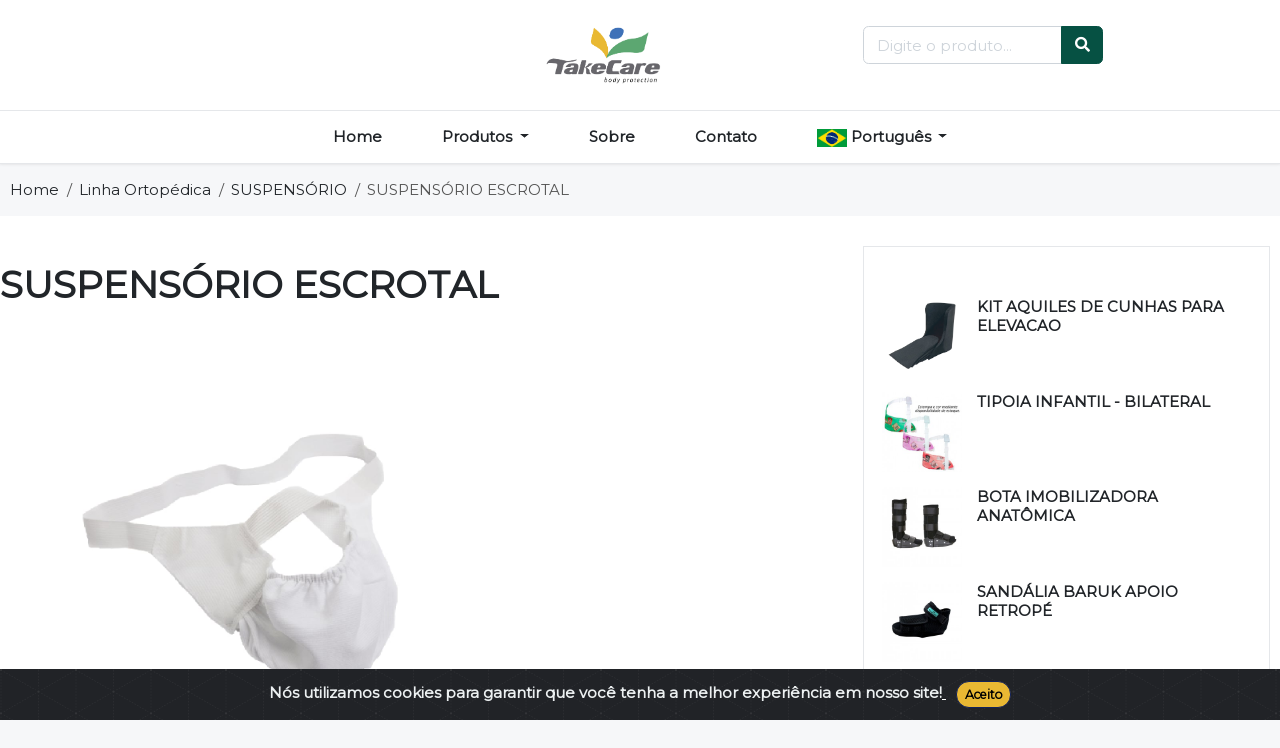

--- FILE ---
content_type: text/html;  charset=utf-8
request_url: https://takecare.ind.br/produto-445-suspensorio-escrotal-78
body_size: 25219
content:
<!DOCTYPE HTML>
<html lang="pt_Br" ng-app="angelsdiver_app">

<head>
    <meta charset="utf-8">
    <meta http-equiv="pragma" content="no-cache" />
    <meta http-equiv="cache-control" content="max-age=604800" />
    <meta name="viewport" content="width=device-width, initial-scale=1, shrink-to-fit=no">

    <title>SUSPENSÓRIO ESCROTAL - TakeCare - Ortopédicos e Nutracêuticos</title>

    <!--canonical tag-->
    <link rel="canonical" href="https://www.takecare.ind.br/produto-445-suspensorio-escrotal-99">

    <meta name="description" content="" />

    <meta name="robots" content="index,follow" />

    <!-- FAVICON -->
    <link rel="shortcut icon" href="/assets/images/favicon-32x32.png" />

    <!-- jQuery -->
    <script src="https://www.takecare.ind.br/js/jquery-2.0.0.min.js" type="text/javascript"></script>

    <!-- Bootstrap4 files-->
    <script src="https://www.takecare.ind.br/js/bootstrap.bundle.min.js" type="text/javascript"></script>
    <link href="https://www.takecare.ind.br/css/bootstrap.css" rel="stylesheet" type="text/css" />

    <!-- Font awesome 5 -->
    <link href="https://www.takecare.ind.br/fonts/fontawesome/css/all.min.css" type="text/css" rel="stylesheet">

    <!--Font Google -->
    <link rel="preconnect" href="https://fonts.gstatic.com">
    <link href="https://fonts.googleapis.com/css2?family=Montserrat&display=swap" rel="stylesheet">

    <!-- custom style -->
    <link href="https://www.takecare.ind.br/css/ui.css" rel="stylesheet" type="text/css" />
    <link href="https://www.takecare.ind.br/css/responsive.css" rel="stylesheet" type="text/css" />

    <!-- owl carousel -->
    <link rel="stylesheet" href="https://www.takecare.ind.br/assets/plugins/owlcarousel2/owl.carousel.min.css">
    <link rel="stylesheet" href="https://www.takecare.ind.br/assets/plugins/owlcarousel2/owl.theme.default.min.css">

    <link rel="stylesheet" href="css/cookiealert.css">

    <!-- custom javascript -->
    <script src="https://www.takecare.ind.br/js/script.js" type="text/javascript"></script>

    <script src='https://www.google.com/recaptcha/api.js'></script>

    <link rel="stylesheet" href="https://cdnjs.cloudflare.com/ajax/libs/fancybox/3.1.20/jquery.fancybox.min.css" />

    <meta name="facebook-domain-verification" content="qm9nfh0wf6o82izid4lx3bc8lqao2s" />
</head>

<body>
    
    <!-- START Bootstrap-Cookie-Alert -->
    <div class="alert text-center cookiealert" role="alert">
        <b>Nós utilizamos cookies para garantir que você tenha a melhor experiência em nosso site!</b><a href="https://www.takecare.ind.br/politica">  </a>

        <button type="button" class="btn btn-primary btn-sm acceptcookies">
            Aceito        </button>
    </div>
    <!-- END Bootstrap-Cookie-Alert -->
    <div class="content">
    </div>
    <b class="screen-overlay"></b>



    <header class="section-header">
        <section class="header-main border-bottom">
            <div class="container">
                <div class="row align-items-center">
                    <div class="col-xl-5 col-lg-5 col-md-12">
                        <div class="widgets-wrap float-md-left">
                            <div class="widget-header mr-6">
                                <small> </small>
                            </div>
                        </div>
                    </div>

                    <!--LOGO CENTRAL-->
                    <div class="col-xl-3 col-lg-3 col-md-6">
                        <a class="brand-wrap" href="https://www.takecare.ind.br/">
                            <img src="https://www.takecare.ind.br/img.php?s=uploads/2020/11/9b4ccb5931872722f187b5cc3b5a8e9d.png" style="max-width:100%;max-height:80px;">
                        </a>
                    </div> <!-- col.// -->

                    
                    <div class="col-xl-4 col-lg-4 col-md-6">
                        <form action="https://www.takecare.ind.br/pesquisa" method="post" class="form-inline my-2 my-lg-0">
                            <div class="input-group">
                                <input name="busca" type="text" class="form-control" placeholder="Digite o produto..." value="">
                                <div class="input-group-append">
                                    <button class="btn btn-info" type="submit">
                                        <i class="fa fa-search"></i>
                                    </button>
                                </div>
                            </div>
                        </form> <!-- search-wrap .end// -->
                    </div>
                </div> <!-- row.// -->
            </div> <!-- container.// -->
        </section> <!-- header-main .// -->

        <nav class="navbar navbar-main navbar-expand-lg border-bottom">
            <div class="container">
                <button class="navbar-toggler" type="button" data-toggle="collapse" data-target="#main_nav" aria-controls="main_nav" aria-expanded="false" aria-label="Toggle navigation">
                    <span class="navbar-toggler-icon"></span>
                </button>

                <div class="collapse navbar-collapse" id="main_nav">
                    <ul class="navbar-nav">

                        <li class="nav-item">
                            <a class="nav-link" href="https://www.takecare.ind.br/">Home</a>
                        </li>

                        <li class="nav-item dropdown">

                            <a class="nav-link dropdown-toggle" data-toggle="dropdown" href="#">
                                Produtos                            </a>

                            <div class="dropdown-menu dropdown-large">
                                <nav class="row">
                                    <div class="col-12">
                                                                                    <a href="https://www.takecare.ind.br/categoria-12-linha-ortopedica-49">
                                                Linha Ortopédica                                            </a>
                                                                                    <a href="https://www.takecare.ind.br/categoria-13-linha-esportiva">
                                                Linha Esportiva                                            </a>
                                                                                    <a href="https://www.takecare.ind.br/categoria-14-linha-elastica-81">
                                                Linha Elástica                                            </a>
                                                                                    <a href="https://www.takecare.ind.br/categoria-15-linha-silicone-80">
                                                Linha Silicone                                            </a>
                                                                                    <a href="https://www.takecare.ind.br/categoria-16-linha-aluminio-48">
                                                Linha Alumínio                                            </a>
                                                                                    <a href="https://www.takecare.ind.br/categoria-17-linha-neoprene-6">
                                                Linha Neoprene                                            </a>
                                                                                    <a href="https://www.takecare.ind.br/categoria-18-linha-borracha-87">
                                                Linha Borracha                                            </a>
                                                                                    <a href="https://www.takecare.ind.br/categoria-24-nutraceuticos-83">
                                                Nutracêuticos                                            </a>
                                                                                    <a href="https://www.takecare.ind.br/categoria-28-linha-inflaveis">
                                                Linha Infláveis                                            </a>
                                                                                    <a href="https://www.takecare.ind.br/categoria-32-linha-acessorios">
                                                Linha Acessórios                                            </a>
                                                                            </div>
                                </nav> <!--  row end .// -->
                            </div> <!--  dropdown-menu dropdown-large end.// -->
                        </li>
                        <li class="nav-item">
                            <a class="nav-link" href="https://www.takecare.ind.br/sobre">Sobre</a>
                        </li>

                                                    <!--<li class="nav-item">
            <a class="nav-link" href="https://www.takecare.ind.br/catalogo">Catálogo</a>
        </li>-->

                        <!--
                            <li class="nav-item dropdown">
                                <a class="nav-link dropdown-toggle" data-toggle="dropdown" href="#">Catálogo</a>
                                <div class="dropdown-menu dropdown-large">
                                    <nav class="row">
                                        <div class="col-12">
                                            <a class="nav-link" href="https://www.takecare.ind.br/catalogo">Ortopédicos</a>
                                            <a class="nav-link" href="https://www.takecare.ind.br/catalogonutra">Nutracêuticos</a>
                                        </div>
                                    </nav> 
                                </div>
                            </li>
                        -->
                        
                        <li class="nav-item">
                            <a class="nav-link" href="https://www.takecare.ind.br/contato">Contato</a>
                        </li>
                        <li class="nav-item dropdown">

                            <a class="nav-link dropdown-toggle" data-toggle="dropdown" href="#">
                                <img src="https://www.procorpus.ind.br/admin/uploads/icons/brasil.png" width="30px">
                                Português                            </a>

                            <div class="dropdown-menu dropdown-large">
                                <nav class="row">
                                    <div class="col-12">
                                                                                    
                                                                                                                                    <a href="https://takecare.ind.br/produto-445-suspensorio-escrotal-78/en">
                                                    <img src="https://www.procorpus.ind.br/admin/uploads/icons/medium-a190f8d0ae11fcc3a7e5dae0e5f60cce.png" width="30px">
                                                    Inglês                                                </a>
                                            
                                                                                                                                    <a href="https://takecare.ind.br/produto-445-suspensorio-escrotal-78/es">
                                                    <img src="https://www.procorpus.ind.br/admin/uploads/icons/medium-504c400d2d40b0638a793178f4265ee9.png" width="30px">
                                                    Espanhol                                                </a>
                                            
                                                                            </div>
                                </nav> <!--  row end .// -->
                            </div> <!--  dropdown-menu dropdown-large end.// -->
                        </li>
                    </ul>

                </div> <!-- collapse .// -->
            </div> <!-- container .// -->
        </nav>

    </header> <!-- section-header.// -->

    <!-- ESSE É O FIM DO HEADER -->
    
<section class="py-3">
    <div class="container">
        <ol class="breadcrumb">
            <li class="breadcrumb-item"><a href="https://www.takecare.ind.br/">Home</a></li>
            <li class="breadcrumb-item"><a href="categoria-12-linha-ortopedica-49">Linha Ortopédica</a></li>
                        <li class="breadcrumb-item"><a href="categoria-12-linha-ortopedica-49/76-suspensorio-74">SUSPENSÓRIO</a></li>
                        <li class="breadcrumb-item active" aria-current="page">SUSPENSÓRIO ESCROTAL</li>
        </ol>
    </div>
</section>

<!-- ========================= SECTION CONTENT ========================= -->
<section class="section-content bg-white padding-y">
    <div class="container">

        <!-- ============================ ITEM DETAIL ======================== -->
        <div class="row">
            
            <main class="col-md-8">

            	<div class="row">
                	<article class="product-info-aside">
                    <h1 class="title mt-3">SUSPENSÓRIO ESCROTAL</h1>
                	</article>
            	</div>

                <div class="row">
                    <article class="gallery-wrap">

                        
                        <div class="img-big-wrap">
                            <div>
                                <a data-fancybox="gallery" href="img.php?s=uploads/2022/07/suspensorio-escrotal-69.jpg">
                                    <img alt="SUSPENSÓRIO ESCROTAL" src="img.php?s=uploads/2022/07/suspensorio-escrotal-69.jpg" style="max-width: 100%;">
                                </a>
                            </div>

                        </div> <!-- slider-product.// -->

                    </article> <!-- gallery-wrap .end// -->
                </div> <!-- card.// -->

				<div class="row">
					<div class="container">
						<div class="owl-carousel owl-theme">
					        		                            <div>
		                                <a data-fancybox="gallery" href="img.php?s=uploads/2022/07/suspensorio-escrotal-69.jpg">
		                                    <img alt="P | Branco" title="P | Branco" src="img.php?s=uploads/2022/07/suspensorio-escrotal-69.jpg" class="img-thumbnail" style="max-width: 100%;">
		                                </a>
		                                <div style="margin-top: 10px">
		                                	P | Branco<br>
		                                	<span class="text-muted">0.13.11P</span>
		                            	</div>
		                            </div>
						    		                            <div>
		                                <a data-fancybox="gallery" href="img.php?s=uploads/2022/07/suspensorio-escrotal-69.jpg">
		                                    <img alt="M | Branco" title="M | Branco" src="img.php?s=uploads/2022/07/suspensorio-escrotal-69.jpg" class="img-thumbnail" style="max-width: 100%;">
		                                </a>
		                                <div style="margin-top: 10px">
		                                	M | Branco<br>
		                                	<span class="text-muted">0.13.11M</span>
		                            	</div>
		                            </div>
						    		                            <div>
		                                <a data-fancybox="gallery" href="img.php?s=uploads/2022/07/suspensorio-escrotal-69.jpg">
		                                    <img alt="G | Branco" title="G | Branco" src="img.php?s=uploads/2022/07/suspensorio-escrotal-69.jpg" class="img-thumbnail" style="max-width: 100%;">
		                                </a>
		                                <div style="margin-top: 10px">
		                                	G | Branco<br>
		                                	<span class="text-muted">0.13.11G</span>
		                            	</div>
		                            </div>
						    						</div>
					</div>
				</div>

				<div class="row">
					<div class="container">
					<p>
	                	<h5 class="title-description">Descrição</h5>
	                </p>
	                
	                    <p class="western" style="margin-bottom: 0cm; line-height: 115%;" align="justify"><span style="font-family: Arial, serif;"><span lang="pt-BR"><u><strong>SU</strong></u></span></span><span style="font-family: Arial, serif;"><span lang="pt-BR"><u><strong>SPENS&Oacute;RIO ESCROTAL</strong></u></span></span></p>
<p class="western" style="margin-bottom: 0cm; line-height: 115%;" align="justify">&nbsp;</p>
<p class="MsoNormal"><u>Indica&ccedil;&atilde;o de uso</u>: &Eacute; um produto indicado para prevenir les&otilde;es escrotais sem retirar a flexibilidade dos movimentos e conforto em seu uso. Usado ainda no tratamento p&oacute;s-operat&oacute;rio de h&eacute;rnia, varicocele, vasectomia e mol&eacute;stias escrotais, possibilitando o al&iacute;vio de tens&atilde;o e dores testiculares provenientes de contus&otilde;es escrotais.</p>
<p class="MsoNormal"><u>Instru&ccedil;&otilde;es de uso</u>: Vista o suspens&oacute;rio pelas pernas e posicione o p&ecirc;nis na abertura entre o suporte escrotal e a pequena tira el&aacute;stica. Acomode a bolsa escrotal sobre o suporte de forma que fique confort&aacute;vel. O suporte de malha de algod&atilde;o suspende a bolsa escrotal para al&iacute;vio de dores e prote&ccedil;&atilde;o da regi&atilde;o.</p>
<p class="MsoNormal"><u>Limpeza</u>: Lave o produto com esponja umedecida e sab&atilde;o neutro, deixe secar ao ar livre e a sombra.</p>
<p class="MsoNormal"><u>Material</u>: Formato Anat&ocirc;mico<br />&nbsp;&nbsp;&nbsp;&nbsp;&nbsp;&nbsp;&nbsp;&nbsp;&nbsp;&nbsp;&nbsp;&nbsp;&nbsp;&nbsp;&nbsp;&nbsp;&nbsp; Excelente Elasticidade<br />&nbsp;&nbsp;&nbsp;&nbsp;&nbsp;&nbsp;&nbsp;&nbsp;&nbsp;&nbsp;&nbsp;&nbsp;&nbsp;&nbsp;&nbsp;&nbsp;&nbsp; Costura Resistente<br />&nbsp;&nbsp;&nbsp;&nbsp;&nbsp;&nbsp;&nbsp;&nbsp;&nbsp;&nbsp;&nbsp;&nbsp;&nbsp;&nbsp;&nbsp;&nbsp;&nbsp; Alta durabilidade</p>
<p class="MsoNormal"><u>Composi&ccedil;&atilde;o</u>:&nbsp; El&aacute;stico: Poli&eacute;ster / Elastodieno<br />&nbsp;&nbsp;&nbsp;&nbsp;&nbsp;&nbsp;&nbsp;&nbsp;&nbsp;&nbsp;&nbsp;&nbsp;&nbsp;&nbsp;&nbsp;&nbsp;&nbsp;&nbsp;&nbsp;&nbsp;&nbsp;&nbsp;&nbsp;&nbsp; Malha: Algod&atilde;o</p>
<p class="MsoNormal">Tamanhos:&nbsp; P &ndash; M &ndash; G</p>
<p class="western" style="margin-bottom: 0cm; line-height: 115%;" align="justify">&nbsp;</p>
<p class="MsoNormal"><strong>Procure um profissional para melhor orient&aacute;-lo.</strong></p>
<p class="western" style="margin-bottom: 0cm; line-height: 115%;" align="justify">&nbsp;</p>	                </div>
				</div>

            </main>


            <aside class="col-md-4">

                <div class="box bg">

                    <h5 class="title-description">Produtos relacionados</h5>

                    
                    <article class="media mb-3">
                        <a href="produto-468-kit-aquiles-de-cunhas-para-elevacao">
                            <img class="img-sm mr-3" src="img.php?s=uploads/2024/08/thumb-kit-aquiles-de-cunhas-para-elevacao-47.jpg">
                        </a>
                        <div class="media-body">
                            <h6 class="mt-0">
                                <a href="produto-468-kit-aquiles-de-cunhas-para-elevacao">
                                    KIT AQUILES DE CUNHAS PARA ELEVACAO                                </a>
                            </h6>
                        </div>
                    </article>

                    
                    <article class="media mb-3">
                        <a href="produto-438-tipoia-infantil-bilateral-86">
                            <img class="img-sm mr-3" src="img.php?s=uploads/2022/07/thumb-tipoia-infantil-bilateral-60.jpg">
                        </a>
                        <div class="media-body">
                            <h6 class="mt-0">
                                <a href="produto-438-tipoia-infantil-bilateral-86">
                                    TIPOIA INFANTIL - BILATERAL                                </a>
                            </h6>
                        </div>
                    </article>

                    
                    <article class="media mb-3">
                        <a href="produto-323-bota-imobilizadora-anatomica">
                            <img class="img-sm mr-3" src="img.php?s=uploads/2021/01/thumb-bota-imobilizadora-anatomica-13.jpg">
                        </a>
                        <div class="media-body">
                            <h6 class="mt-0">
                                <a href="produto-323-bota-imobilizadora-anatomica">
                                    BOTA IMOBILIZADORA ANATÔMICA                                </a>
                            </h6>
                        </div>
                    </article>

                    
                    <article class="media mb-3">
                        <a href="produto-477-sandalia-baruk-apoio-retrope">
                            <img class="img-sm mr-3" src="img.php?s=uploads/2025/10/thumb-sandalia-baruk-apoio-retrope-61.jpg">
                        </a>
                        <div class="media-body">
                            <h6 class="mt-0">
                                <a href="produto-477-sandalia-baruk-apoio-retrope">
                                    SANDÁLIA BARUK APOIO RETROPÉ                                </a>
                            </h6>
                        </div>
                    </article>

                    
                    <article class="media mb-3">
                        <a href="produto-478-sandalia-baruk-apoio-plano">
                            <img class="img-sm mr-3" src="img.php?s=uploads/2025/10/thumb-sandalia-baruk-apoio-plano-62.jpg">
                        </a>
                        <div class="media-body">
                            <h6 class="mt-0">
                                <a href="produto-478-sandalia-baruk-apoio-plano">
                                    SANDÁLIA BARUK APOIO PLANO                                </a>
                            </h6>
                        </div>
                    </article>

                    
                </div> <!-- box.// -->
            </aside> <!-- col.// -->


        </div> <!-- row.// -->

        <!-- ================ ITEM DETAIL END .// ================= -->

    </div> <!-- container .//  -->
</section>
<!-- ========================= SECTION CONTENT END// ========================= -->

    <!-- container end.// -->

    
    <!--FOOTER NOVO -->
    <div class="content">
    </div>
    <footer id="myfooter">
        <div class="container">
            <img src="https://www.takecare.ind.br/img.php?s=uploads/2020/11/9b4ccb5931872722f187b5cc3b5a8e9d.png" style="max-width:100%;max-height:80px;">
            <ul>
                <li><a href="#">Home</a></li>
                <li><a href="/sobre">Sobre</a></li>
                <!--<li><a href="#">Catálogo</a></li>-->
                <li><a href="/contato">Contato</a></li>
                <li><a href="/politica">Política de Privacidade</a></li>
            </ul>
            <!--<hr class="featurette-divider">-->
        </div>
        <div class="footer-social">
            <a href="https://www.facebook.com/takecare.oficial" class="social-icons"><i class="fab fa-facebook fa-2x"></i></a>
            <a href="https://www.instagram.com/takecare.oficial/" class="social-icons"><i class="fab fa-instagram fa-2x"></i></a>
            <a href="#" class="social-icons"><i class="fab fa-youtube fa-2x"></i></a>
            <!--<a href="#" class="social-icons"><i class="fab fa-twitter fa-2x"></i></a>-->
        </div>
    </footer>

    <script src="http://maxcdn.bootstrapcdn.com/bootstrap/3.3.7/js/bootstrap.min.js"></script>
    <script src="https://cdnjs.cloudflare.com/ajax/libs/fancybox/3.1.20/jquery.fancybox.min.js"></script>
    <script src="js/cookiealert.js"></script>


    <!-- owl carousel -->
    <script src="assets/plugins/owlcarousel2/owl.carousel.min.js"></script>

    <script>
        $(document).ready(function() {

            
                $('.owl-carousel').owlCarousel({
                    //rtl:true,
                    loop: false,
                    margin: 10,
                    nav: true,
                    responsive: {
                        0: {
                            items: 1
                        },
                        600: {
                            items: 3
                        },
                        1000: {
                            items: 5
                        }
                    }
                });

            
        });
    </script>

</body>

</html>

--- FILE ---
content_type: text/css
request_url: https://www.takecare.ind.br/css/responsive.css
body_size: 3567
content:
.mobile-block {
  display: none; }

@media (max-width: 1140px) {
  .card-deal .col-heading {
    min-width: 280px;
    -ms-flex-preferred-size: 280px;
        flex-basis: 280px; }
  .nav-home-aside {
    width: 200px; } }

@media (max-width: 992px) {
  /* small tablet devices */
  .table-shopping-cart tr td:first-child {
    width: 250px; }
  .table-shopping-cart .itemside .info {
    padding: 0; }
  .table-shopping-cart .itemside .aside {
    display: none; }
  .card-deal {
    display: block; }
    .card-deal .col-heading {
      min-width: 280px; }
  .slider-home-banner .carousel-item img {
    max-height: 350px; } }

@media all and (max-width: 768px) {
  .nav-home-aside {
    width: 100%;
    margin-bottom: 20px; }
    .nav-home-aside .title-category {
      cursor: pointer;
      padding: 10px 10px;
      display: block;
      border: 1px solid #ddd;
      -webkit-box-shadow: 0px 2px 3px rgba(102, 102, 102, 0.1);
              box-shadow: 0px 2px 3px rgba(102, 102, 102, 0.1);
      border-radius: 5px; }
      .nav-home-aside .title-category .icon {
        float: right;
        margin-top: 3px; }
    .nav-home-aside .menu-category {
      margin-bottom: 20px;
      display: none; }
      .nav-home-aside .menu-category li {
        position: relative;
        display: block; }
      .nav-home-aside .menu-category a {
        color: #212529; }
      .nav-home-aside .menu-category > li > a {
        display: block;
        padding: 10px 0px; }
      .nav-home-aside .menu-category .submenu {
        display: none;
        -webkit-box-shadow: initial;
                box-shadow: initial;
        border: 1px solid #ddd;
        position: static;
        left: 0;
        top: 0;
        width: auto;
        background: #fff; }
      .nav-home-aside .menu-category li:hover .submenu {
        display: none; }
      .nav-home-aside .menu-category .has-submenu > a:after {
        -webkit-transform: rotate(90deg);
                transform: rotate(90deg); }
  .list-inline-item {
    margin-bottom: 10px; }
  .slider-home-banner .carousel-item img {
    max-height: 250px; }
  /* mobile devices */
  .section-header .search-header {
    margin-top: 1rem;
    margin-bottom: 1rem; }
  .section-header .logo {
    max-height: 32px;
    width: auto; }
  .banner-quote {
    min-height: auto; }
  .icontext {
    margin-bottom: 20px; }
  .card-post {
    margin-bottom: 20px; }
  .card-product-grid .img-wrap {
    height: 200px; }
  .section-footer .title {
    margin-bottom: 0;
    margin-top: 20px; }
  .item-feature {
    margin-bottom: 20px; }
  .mobile-order-first {
    -webkit-box-ordinal-group: 0;
        -ms-flex-order: -1;
            order: -1; }
  .mobile-order-1 {
    -webkit-box-ordinal-group: 2;
        -ms-flex-order: 1;
            order: 1; }
  .mobile-order-2 {
    -webkit-box-ordinal-group: 3;
        -ms-flex-order: 2;
            order: 2; }
  .mobile-order-3 {
    -webkit-box-ordinal-group: 4;
        -ms-flex-order: 3;
            order: 3; }
  .mobile-block {
    display: block; }
  .padding-y {
    padding-top: 20px;
    padding-bottom: 20px; }
  .padding-top {
    padding-top: 20px; }
  .padding-bottom {
    padding-bottom: 20px; }
  .padding-y-lg {
    padding-top: 30px;
    padding-bottom: 30px; }
  .padding-top-lg {
    padding-top: 30px; }
  .padding-bottom-lg {
    padding-bottom: 30px; }
  .container {
    padding-left: 20px !important;
    padding-right: 20px !important; }
  .row > [class^="col"] {
    padding-left: 5px;
    padding-right: 5px; } }
/*# sourceMappingURL=responsive.css.map */

--- FILE ---
content_type: text/javascript
request_url: https://www.takecare.ind.br/js/script.js
body_size: 2520
content:
// some scripts

// jquery ready start
$(document).ready(function() {
	// jQuery code

  // var html_download = '<a href="http://bootstrap-ecommerce.com/templates.html" class="btn btn-dark rounded-pill" style="font-size:13px; z-index:100; position: fixed; bottom:10px; right:10px;">Download theme</a>';
  //  $('body').prepend(html_download);
    

	//////////////////////// Prevent closing from click inside dropdown
    $(document).on('click', '.dropdown-menu', function (e) {
      e.stopPropagation();
    });


     ///////////////// fixed menu on scroll for desctop
    if ($(window).width() < 768) {

     	$('.nav-home-aside .title-category').click( function(e){
     		e.preventDefault();
     		$('.menu-category').slideToggle('fast', function() { $('.menu-category .submenu').hide() });
     	});

     	$('.has-submenu a').click( function(e){
     		e.preventDefault();
     		$(this).next().slideToggle('fast');
     	});
 
    } // end if


    // custom checkbox inside card effect
    $('.js-check :radio').change(function () {
        var check_attr_name = $(this).attr('name');
        if ($(this).is(':checked')) {
            $('input[name='+ check_attr_name +']').closest('.js-check').removeClass('active');
            $(this).closest('.js-check').addClass('active');
           // item.find('.radio').find('span').text('Add');

        } else {
            item.removeClass('active');
            // item.find('.radio').find('span').text('Unselect');
        }
   
    });

	//////////////////////// Bootstrap tooltip
	if($('[data-toggle="tooltip"]').length>0) {  // check if element exists
		$('[data-toggle="tooltip"]').tooltip()
	} // end if


	// offcanvas menu
	$("[data-trigger]").on("click", function(e){
        e.preventDefault();
        e.stopPropagation();
        var offcanvas_id =  $(this).attr('data-trigger');
        $(offcanvas_id).toggleClass("show");
        $('body').toggleClass("offcanvas-active");
        $(".screen-overlay").toggleClass("show");
    }); 

   	// Close menu when pressing ESC
    $(document).on('keydown', function(event) {
        if(event.keyCode === 27) {
           $(".mobile-offcanvas").removeClass("show");
           $("body").removeClass("overlay-active");
        }
    });
    // Close menu by clicking
    $(".btn-close, .screen-overlay").click(function(e){
    	$(".screen-overlay").removeClass("show");
        $(".mobile-offcanvas").removeClass("show");
        $("body").removeClass("offcanvas-active");
    }); 
    
}); 
// jquery end

